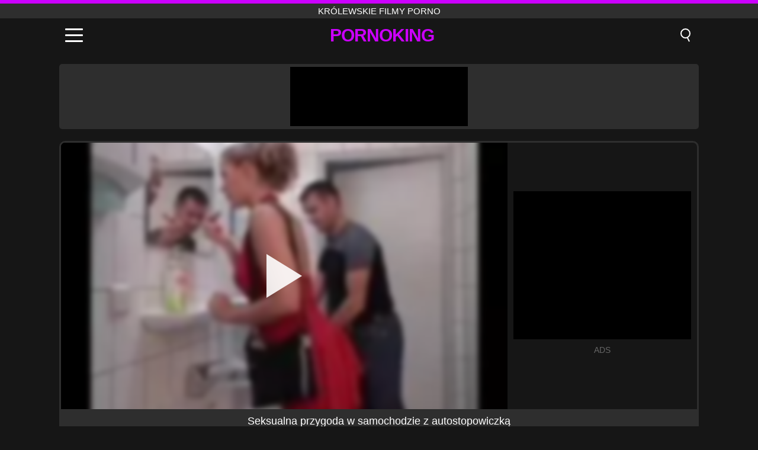

--- FILE ---
content_type: text/html; charset=UTF-8
request_url: https://pornoking.ro/pl/video/3754
body_size: 8776
content:
<!DOCTYPE html><html lang="pl" translate="no"><head><meta charset="UTF-8"/><meta name="viewport" content="width=device-width, initial-scale=1"><title>Seksualna przygoda w samochodzie z autostopowiczką - PORNOKING.RO</title><meta name="description" content="✅ Seksualna przygoda w samochodzie z autostopowiczką, królewskie filmy porno. ✅"><meta name="keywords" content="seksualna,przygoda,samochodzie,autostopowiczką,królewskie,filmy,porno"><meta name="robots" content="max-image-preview:large"><script type="application/ld+json">{"@context":"https://schema.org","@type":"VideoObject","name":"Seksualna przygoda w samochodzie z autostopowiczką","description":"✅ Seksualna przygoda w samochodzie z autostopowiczką, królewskie filmy porno. ✅","contentUrl":"https://pornoking.ro/cdn/3754.mp4","thumbnailUrl":["https://pornoking.ro/media/p/3754.jpg","https://pornoking.ro/media/w/3754.webp"],"uploadDate":"2023-05-20T04:14:36+03:00","duration":"P0DT0H10M22S","interactionCount":"751"}</script><meta property="og:title" content="Seksualna przygoda w samochodzie z autostopowiczką"><meta property="og:site_name" content="PORNOKING.RO"><meta property="og:url" content="https://pornoking.ro/pl/video/3754"><meta property="og:description" content="✅ Seksualna przygoda w samochodzie z autostopowiczką, królewskie filmy porno. ✅"><meta property="og:type" content="video.other"><meta property="og:image" content="https://pornoking.ro/media/p/3754.jpg"><meta property="og:video" content="https://pornoking.ro/cdn/3754.mp4"><meta property="og:video:type" content="video/mp4"><meta name="twitter:card" content="summary_large_image"><meta name="twitter:site" content="PORNOKING.RO"><meta name="twitter:title" content="Seksualna przygoda w samochodzie z autostopowiczką"><meta name="twitter:description" content="✅ Seksualna przygoda w samochodzie z autostopowiczką, królewskie filmy porno. ✅"><meta name="twitter:image" content="https://pornoking.ro/media/p/3754.jpg"><meta name="twitter:player" content="https://pornoking.ro/cdn/3754.mp4"><link href="https://pornoking.ro/i/images/cover.png" rel="image_src"><link rel="shortcut icon" type="image/jpg" href="/favicon.ico"><meta name="theme-color" content="#161616"><link rel="canonical" href="https://pornoking.ro/pl/video/3754"><meta name="rating" content="adult"><meta name="rating" content="RTA-5042-1996-1400-1577-RTA"><link rel="preconnect" href="//mc.yandex.ru"><link rel="preconnect" href="//pgnasmcdn.click"><link rel="alternate" href="https://pornoking.ro/video/3754" hreflang="x-default"><link rel="alternate" href="https://pornoking.ro/ar/video/3754" hreflang="ar"><link rel="alternate" href="https://pornoking.ro/en/video/3754" hreflang="en"><link rel="alternate" href="https://pornoking.ro/de/video/3754" hreflang="de"><link rel="alternate" href="https://pornoking.ro/es/video/3754" hreflang="es"><link rel="alternate" href="https://pornoking.ro/fr/video/3754" hreflang="fr"><link rel="alternate" href="https://pornoking.ro/it/video/3754" hreflang="it"><link rel="alternate" href="https://pornoking.ro/nl/video/3754" hreflang="nl"><link rel="alternate" href="https://pornoking.ro/pl/video/3754" hreflang="pl"><link rel="alternate" href="https://pornoking.ro/pt/video/3754" hreflang="pt"><link rel="alternate" href="https://pornoking.ro/video/3754" hreflang="ro"><link rel="alternate" href="https://pornoking.ro/tr/video/3754" hreflang="tr"><style>body{background:#161616;font-family:-apple-system,BlinkMacSystemFont,Segoe UI,Roboto,Oxygen,Ubuntu,Cantarell,Fira Sans,Droid Sans,Helvetica Neue,sans-serif;min-width:320px;margin:auto;color:#fff}a{text-decoration:none;outline:none;color:#161616}input,textarea,select,option,button{outline:none;font-family:-apple-system,BlinkMacSystemFont,Segoe UI,Roboto,Oxygen,Ubuntu,Cantarell,Fira Sans,Droid Sans,Helvetica Neue,sans-serif}*{-webkit-box-sizing:border-box;-moz-box-sizing:border-box;box-sizing:border-box}::placeholder{opacity:1}.top{background:#2e2e2e;text-align:center}.top:before{content:"";width:100%;height:6px;display:block;background:#C0F}.top h1,.top span{display:block;font-weight:500;color:#fff;font-size:15px;text-transform:uppercase;margin:0;padding:4px 0}.flex{display:-webkit-box;display:-moz-box;display:-ms-flexbox;display:-webkit-flex;display:flex}.flex-center{-ms-flex-align:center;-webkit-align-items:center;-webkit-box-align:center;align-items:center}.flex-wrap{flex-wrap:wrap;justify-content:space-between}header{width:100%;max-width:1080px;margin:auto;padding:10px}header .im{cursor:pointer}header .im i{width:30px;height:3px;background:#fff;margin:7px 0;display:block;border-radius:5px}header a{margin:auto;font-size:28px;text-transform:uppercase;font-weight:500;letter-spacing:-1px;max-width:calc(100% - 60px)}header a b{display:block;display:-webkit-box;font-size:30px;color:#C0F;text-transform:uppercase;text-overflow:ellipsis;overflow:hidden;-webkit-line-clamp:1;-webkit-box-orient:vertical}header .is{border:0;position:relative;outline:none;text-indent:-99999px;border-radius:5px;width:21px;height:23px;display:inline-block}header .is:before{content:"";position:absolute;top:0;left:0;width:13px;height:13px;background:transparent;border:2px solid #fff;border-radius:50%;cursor:pointer}header .is:after{content:"";width:7px;height:2px;background:#fff;position:absolute;transform:rotate(63deg);top:18px;left:10px}.mn{margin:0;padding:0;list-style:none}.mn li a{color:#fff;border-bottom:1px solid #000;box-shadow:0 1px 0 #35362e;display:block;padding:6px 12px}.mn .br{background:#C0F}.sbt{display:block;background:#C0F;margin-bottom:10px;padding:8px;font-weight:500}.sch{display:flex;background:#fff;overflow:hidden}.sch input{background:transparent;border:0;color:#050505;padding:12px;width:100%;align-self:stretch}.sch button{background:#C0F;border:0;position:relative;cursor:pointer;outline:none;text-indent:-99999px;width:42px;align-self:stretch}.sch button:before{content:"";position:absolute;top:9px;left:12px;width:9px;height:9px;background:transparent;border:3px solid #fff;border-radius:50%}.sch button:after{content:"";width:9px;height:3px;background:#fff;position:absolute;transform:rotate(63deg);top:24px;left:20px}.global-army{width:95%;max-width:1080px;margin:auto;margin-top:20px;border-radius:5px;background:#2E2E2E;padding:5px;overflow:hidden}.global-army span{display:block;margin:auto;width:300px;min-width:max-content;height:100px;background:#000}.global-army iframe{border:0;width:300px;height:100px;overflow:hidden}.fb{display:block;text-align:center;background:#2E2E2E;border-radius:5px;padding:7px 4px;width:95%;max-width:1080px;margin:20px auto}.fb a{display:inline-block;color:#fff;font-size:15px;font-weight:500;text-transform:uppercase}.fb a:after{content:"\A0•\A0"}.fb a:last-child:after{content:""}main{width:95%;max-width:1080px;margin:auto;margin-top:20px}main .fb{width:100%;max-width:100%}main .head .title h3{margin:0;color:#fff;font-size:22px}main .head .title h1{margin:0;color:#fff;font-size:22px}main .head .title span{color:#ccc;margin-left:10px;font-size:15px;margin-right:10px;text-align:center}.videos{margin:20px 0}.videos:before,.videos:after{content:" ";display:table;width:100%}.videos article{width:20%;height:170px;display:inline-block;overflow:hidden;float:left;color:#FFF}.videos article.cat{height:auto}.videos article.cat a{display:block;width:100%;height:unset!important}.videos article.cat img{width:100%;height:auto}.videos article .box{width:95%;margin:auto;overflow:hidden}.videos article .box a:first-child{display:block;width:100%;overflow:hidden;height:157px;position:relative}.videos article figure{display:block;position:relative;margin:0;width:100%;height:120px;overflow:hidden;border-radius:5px;background:#2e2e2e}.videos article figure:after{content:"";position:absolute;z-index:2;width:100%;height:100%;left:0;top:0}.videos article figure img{position:absolute;height:100%;min-width:100%;object-fit:cover;transform:translateX(-50%) translateY(-50%);left:50%;top:50%;font-size:0}.videos article h2{display:block;display:-webkit-box;padding:0;font-size:.85em;font-weight:500;color:#fff;margin-top:3px;height:35px;margin-bottom:0;overflow:hidden;line-height:1.2;-webkit-line-clamp:2;-webkit-box-orient:vertical;text-overflow:ellipsis}.videos article .hd:before{content:"HD";position:absolute;top:98px;left:2px;font-size:13px;font-style:normal;color:#fff;font-weight:600;background:#C0F;padding:1px 4px;border-radius:3px;transition:all .2s;z-index:3}.videos article:hover h2{color:#C0F}.videos article:hover .hd:before{left:-40px}.DMCAON{display:none!important}.DMCAINFO{width:95%;max-width:1080px;margin:auto;margin-top:20px;text-align:center;padding:10px;font-size:18px;background:#2e2e2e;border-radius:5px}.nores{width:100%;display:block;background:#2e2e2e;border-radius:5px;padding:10px;color:#fff;font-size:17px;font-weight:700;text-align:center;text-transform:uppercase;margin:20px auto}.pagination{display:block;width:100%;margin:20px 0;text-align:center}.pagination a,.pagination div,.pagination span{display:inline-block;background:#C0F;border-radius:5px;padding:10px 15px;color:#fff;font-size:15px;font-weight:600;text-transform:uppercase;margin:0 10px}.pagination div{cursor:pointer}.pagination span{background:#2e2e2e}.pagination a:hover,.pagination div:hover{background:#2e2e2e}.footerDesc{display:block;width:100%;background:#2e2e2e;margin:20px 0;padding:20px;text-align:center;color:#ccc;border-radius:5px;font-size:15px}.footerDesc h4{font-size:16px;color:#fff}.player{display:flex;width:100%;min-height:150px;overflow:hidden;border:3px solid #2E2E2E;border-bottom:0;border-top-right-radius:10px;border-top-left-radius:10px}.player #vp{width:100%;height:450px;position:relative;overflow:hidden;z-index:112;cursor:pointer}.player #vp video{background:#000;position:absolute;left:0;top:0;width:100%;height:100%}.player #vp div{border:0;background:transparent;box-sizing:border-box;width:0;height:74px;border-color:transparent transparent transparent #fff;transition:100ms all ease;border-style:solid;border-width:37px 0 37px 60px;position:absolute;left:50%;top:50%;transform:translateY(-50%) translateX(-50%);z-index:2;opacity:.9}.player #vp:hover div{opacity:.7}.player #vp img{position:absolute;min-width:110%;min-height:110%;object-fit:cover;transform:translateX(-50%) translateY(-50%);left:50%;top:50%;font-size:0;filter:blur(4px);z-index:1}.player .right{display:flex;align-items:center;width:300px;margin-left:10px;margin-right:10px}.player .right span{display:block;width:300px;height:250px;background:#000}.player .right .content{width:100%}.player .right .content b{width:290px;height:250px;display:block;background:#27282b;text-align:center;line-height:250px}.player .right iframe{border:0;width:300px;overflow:hidden}.player .right .content:after{content:"ADS";display:block;text-align:center;margin:10px 0;font-size:14px;color:#666}.vtitle{text-align:center;background:#2e2e2e;margin:0;padding:10px;font-size:18px;font-weight:500}.vtitle.hd:before{content:"HD";background:#C0F;padding:1px 6px;margin-right:5px;color:#FFF;position:relative;top:-1px;border-radius:4px;font-size:12px;transform:skew(-10deg);display:inline-block}.infos{text-align:left;margin:0}.infos .label{background:#C0F;padding:10px 15px;margin-left:0!important}.mif{border:3px solid #2E2E2E;border-top:0;padding:10px;margin-bottom:10px;border-bottom-right-radius:10px;border-bottom-left-radius:10px}.mif p{margin:6px 0}.mif b{display:inline-block;margin-right:5px}.mif span{display:inline-block}.mif a{color:#C0F}.mif a:hover{text-decoration:underline}@media screen and (max-width:890px){.player{display:block!important}.player .right{margin:auto;margin-top:10px}}@media screen and (max-width:750px){.player #vp{height:350px}}@media screen and (max-width:450px){.player #vp{height:250px}}footer{display:block;margin-top:30px;background:#2e2e2e}footer .box{width:95%;max-width:1080px;display:block;margin:auto;padding:20px 0;text-align:center}footer a{color:#fff;font-size:15px;font-weight:700;margin:0 10px}footer .la{color:#C0F}footer .logo{display:block;margin:auto;margin-bottom:20px;width:max-content;max-width:100%}footer .logo b{display:block;font-size:25px;color:#C0F;letter-spacing:-1px;text-transform:uppercase;font-weight:600;text-overflow:ellipsis;overflow:hidden;-webkit-line-clamp:1;-webkit-box-orient:vertical}footer p{padding:10px 0;text-align:center;display:block;font-size:12px;margin:auto;color:#ccc}.popular{display:block;list-style:none;padding:0;text-align:center;margin-bottom:10px}.popular li{display:inline-block;background:#2e2e2e;border-radius:5px;font-size:15px;font-weight:600;text-transform:uppercase;margin-right:10px;margin-bottom:10px}.popular a{color:#fff;padding:10px 15px;display:block}.popular li:hover{background:#C0F}.popular li:last-child{margin-right:0;background:#C0F}.popular.cat li{margin-left:5px;margin-right:5px}.popular.cat li:last-child{margin-right:0;background:#2e2e2e}.popular.cat li span{display:inline-block;background:#C0F;line-height:1;padding:2px 5px;border-radius:3px;margin-left:5px}.popular.cat li:hover span{background:#2e2e2e}.popular.cat li:last-child:hover{background:#C0F}@media screen and (max-width:1010px){.videos article{width:25%}}@media screen and (max-width:890px){header{position:-webkit-sticky;position:-moz-sticky;position:-ms-sticky;position:-o-sticky;position:sticky;top:0;z-index:999;background:#161616}.videos article:last-child{display:inline-block}.popular a{padding:6px 10px}.infos .label{padding:6px 10px}footer a{display:block;margin:5px;padding:6px 0}.videos article{width:33.33%}.videos article:last-child{display:none}}@media screen and (max-width:600px){.videos article{width:50%}}.lep{display:none}.lep .s{position:fixed;left:0;top:0;width:100%;height:100%;background:rgba(0,0,0,.5);z-index:9999}.lep .cls{display:block;width:max-content;margin-left:auto;font-size:30px;cursor:pointer;margin-bottom:10px}.lep .c{position:fixed;left:50%;top:50%;transform:translateX(-50%) translateY(-50%);background:#161616;padding:10px;border:4px solid #C0F;z-index:99999;border-radius:10px;width:90%;max-width:750px;max-height:85%;overflow-y:auto;overflow-x:hidden}.blog-posts{display:grid;grid-template-columns:1fr;gap:15px;margin:20px 0}@media (min-width:480px){.blog-posts.f3{grid-template-columns:repeat(2,1fr)}}@media (min-width:768px){.blog-posts{grid-template-columns:repeat(2,1fr)}.blog-posts.f3{grid-template-columns:repeat(3,1fr)}}.blog-posts .box{position:relative;z-index:3}.blog-posts article figure{margin:0}.blog-posts article .image{display:block;height:250px;object-fit:cover;transition:transform .3s ease;position:relative;overflow:hidden;border-radius:10px;background-color:#27282b}.blog-posts article img{position:absolute;top:50%;left:0;transform:translateY(-50%);width:100%;min-height:100%;object-fit:cover;filter:blur(5px);z-index:1;font-size:0}.blog-posts article h3{font-size:1rem;margin-top:10px;margin-bottom:15px;font-weight:500;color:#fff}.blog-posts article a:hover h3{text-decoration:underline}.blog-posts .box p{font-size:.8rem;line-height:1.5;color:#c8c8c8}</style></head><body><div class="top"><span>królewskie filmy porno</span></div><header class="flex flex-center"><span class="im" onclick="get('m')"><i></i><i></i><i></i></span><a href="https://pornoking.ro/pl" title="królewskie filmy porno"><b>PornoKing</b></a><i class="is" onclick="get('s')"></i></header><div class="lep" id="menu"><div class="c"><b onclick="cs('m')" class="cls">×</b><ul class="mn"><li><a href="https://pornoking.ro/pl" title="Dom">Dom</a></li><li><a href="https://pornoking.ro/pl/hd" title="HD">HD</a></li><li><a href="https://pornoking.ro/pl/blog" title="Blog" class="br">Blog</a><ul><li><a href="https://pornoking.ro/pl/blog" title="More posts">More posts +</a></li></ul></li><li><a href="https://pornoking.ro/pl/categories" title="Kategorie" class="br">Kategorie</a><ul><li><a href="https://pornoking.ro/pl/videos/teen" title="Nastolatka">Nastolatka</a></li><li><a href="https://pornoking.ro/pl/videos/blowjob" title="Obciąganie">Obciąganie</a></li><li><a href="https://pornoking.ro/pl/videos/hardcore" title="Hardcore">Hardcore</a></li><li><a href="https://pornoking.ro/pl/videos/milf" title="MILF">MILF</a></li><li><a href="https://pornoking.ro/pl/videos/amateur" title="Amator">Amator</a></li><li><a href="https://pornoking.ro/pl/videos/brunette" title="Brunetka">Brunetka</a></li><li><a href="https://pornoking.ro/pl/videos/xxnxx" title="XXNXX">XXNXX</a></li><li><a href="https://pornoking.ro/pl/videos/blonde" title="Blond">Blond</a></li><li><a href="https://pornoking.ro/pl/videos/xnxx" title="XNXX">XNXX</a></li><li><a href="https://pornoking.ro/pl/categories" title="Wszystkie kategorie">Wszystkie kategorie +</a></li></ul></li></ul></div><i class="s" onclick="cs('m')"></i></div><div class="lep" id="search"><div class="c"><b onclick="cs('s')" class="cls">×</b><b class="sbt">Szukaj</b><form data-action="https://pornoking.ro/pl/mishka/common/search" method="POST" class="sch"><input type="text" name="s" placeholder="Wyszukaj filmy..." autocomplete="off"><button type="submit" data-trigger="submit[]">Search</button></form></div><i class="s" onclick="cs('s')"></i></div><div class="global-army"><span></span></div><main><div class="player"><div id="vp"><img src="/media/w/3754.webp" alt="Seksualna przygoda w samochodzie z autostopowiczką" onclick="pl()" fetchpriority="high" width="240" height="135"><video preload="none" onclick="pl()"></video><div onclick="pl()"></div></div><div class="right"><div class="content"><span></span></div></div><script>function pl(){var b=document.getElementById("vp"),a=b.getElementsByTagName("video")[0];b.getElementsByTagName("div")[0].style.display="none";b.getElementsByTagName("img")[0].style.display="none";a.setAttribute("controls","controls");a.src="/cdn/3754.mp4";a.removeAttribute("onclick");a.play()}</script></div><h1 class="vtitle">Seksualna przygoda w samochodzie z autostopowiczką</h1><div class="mif"><p><b>Kategorie:</b><span><a href="https://pornoking.ro/pl/videos/teen" title="Nastolatka">Nastolatka</a>, <a href="https://pornoking.ro/pl/videos/pornhub" title="PornHub">PornHub</a></span></p><p><b>Widoki:</b><span>751</span></p><p><b>Trwanie:</b><span>10 min</span></p><p><b>Dodany:</b><span>2 lata temu</span></p><p><a href="https://pornoking.ro/pl/info/dmca-request?id=3754" target="_blank" rel="nofollow">Report</a></p></div><div class="head"><div class="title"><h3>Podobne filmy</h3></div></div><div class="videos"><article><div class="box"><a href="https://pornoking.ro/pl/video/8782" title="Twarda dyscyplina: Czerwony tyłek europejskiej nastolatki biczowany przez szorstki przyrodni tato"><figure id="8782" class="hd"><img src="/media/w/8782.webp" alt="Odtwórz Twarda dyscyplina: Czerwony tyłek europejskiej nastolatki biczowany przez szorstki przyrodni tato" width="240" height="135" loading="lazy"></figure><h2>Twarda dyscyplina: Czerwony tyłek europejskiej nastolatki biczowany przez szorstki przyrodni tato</h2></a></div></article><article><div class="box"><a href="https://pornoking.ro/pl/video/3706" title="Odurzona i pijana zerżnięta przez nieznajomego Xxx"><figure id="3706"><img src="/media/w/3706.webp" alt="Odtwórz Odurzona i pijana zerżnięta przez nieznajomego Xxx" width="240" height="135" loading="lazy"></figure><h2>Odurzona i pijana zerżnięta przez nieznajomego Xxx</h2></a></div></article><article><div class="box"><a href="https://pornoking.ro/pl/video/9798" title="Zemsta króliczka Colby: Big Dick Stepbros Porno"><figure id="9798" class="hd"><img src="/media/w/9798.webp" alt="Odtwórz Zemsta króliczka Colby: Big Dick Stepbros Porno" width="240" height="135" loading="lazy"></figure><h2>Zemsta króliczka Colby: Big Dick Stepbros Porno</h2></a></div></article><article><div class="box"><a href="https://pornoking.ro/pl/video/5398" title="Nastoletnia lesbijka Melanie Caceres rucha się z mamuśką Megan Fox"><figure id="5398" class="hd"><img src="/media/w/5398.webp" alt="Odtwórz Nastoletnia lesbijka Melanie Caceres rucha się z mamuśką Megan Fox" width="240" height="135" loading="lazy"></figure><h2>Nastoletnia lesbijka Melanie Caceres rucha się z mamuśką Megan Fox</h2></a></div></article><article><div class="box"><a href="https://pornoking.ro/pl/video/1748" title="Filmy porno z romansem wyruchanym Koza rucha konia"><figure id="1748" class="hd"><img src="/media/w/1748.webp" alt="Odtwórz Filmy porno z romansem wyruchanym Koza rucha konia" width="240" height="135" loading="lazy"></figure><h2>Filmy porno z romansem wyruchanym Koza rucha konia</h2></a></div></article><article><div class="box"><a href="https://pornoking.ro/pl/video/2637" title="Dziewczyna, która dobrze się czuje uprawiając seks i osiąga orgazm"><figure id="2637" class="hd"><img src="/media/w/2637.webp" alt="Odtwórz Dziewczyna, która dobrze się czuje uprawiając seks i osiąga orgazm" width="240" height="135" loading="lazy"></figure><h2>Dziewczyna, która dobrze się czuje uprawiając seks i osiąga orgazm</h2></a></div></article><article><div class="box"><a href="https://pornoking.ro/pl/video/1402" title="Mos Ce Da Limbi w Pizda La O Pustoaica"><figure id="1402" class="hd"><img src="/media/w/1402.webp" alt="Odtwórz Mos Ce Da Limbi w Pizda La O Pustoaica" width="240" height="135" loading="lazy"></figure><h2>Mos Ce Da Limbi w Pizda La O Pustoaica</h2></a></div></article><article><div class="box"><a href="https://pornoking.ro/pl/video/695" title="Seks z gadżetami, które są ruchane w lesie"><figure id="695" class="hd"><img src="/media/w/695.webp" alt="Odtwórz Seks z gadżetami, które są ruchane w lesie" width="240" height="135" loading="lazy"></figure><h2>Seks z gadżetami, które są ruchane w lesie</h2></a></div></article><article><div class="box"><a href="https://pornoking.ro/pl/video/584" title="Dziewczyna masturbuje się, gdy widzi, jak jej rodzice uprawiają seks w kuchni"><figure id="584" class="hd"><img src="/media/w/584.webp" alt="Odtwórz Dziewczyna masturbuje się, gdy widzi, jak jej rodzice uprawiają seks w kuchni" width="240" height="135" loading="lazy"></figure><h2>Dziewczyna masturbuje się, gdy widzi, jak jej rodzice uprawiają seks w kuchni</h2></a></div></article><article><div class="box"><a href="https://pornoking.ro/pl/video/243" title="Płacząca dziewczynka zerżnięta w cipkę"><figure id="243" class="hd"><img src="/media/w/243.webp" alt="Odtwórz Płacząca dziewczynka zerżnięta w cipkę" width="240" height="135" loading="lazy"></figure><h2>Płacząca dziewczynka zerżnięta w cipkę</h2></a></div></article><article><div class="box"><a href="https://pornoking.ro/pl/video/2740" title="Ssie go we śnie, dopóki nie pozwoli jej wejść do ust"><figure id="2740" class="hd"><img src="/media/w/2740.webp" alt="Odtwórz Ssie go we śnie, dopóki nie pozwoli jej wejść do ust" width="240" height="135" loading="lazy"></figure><h2>Ssie go we śnie, dopóki nie pozwoli jej wejść do ust</h2></a></div></article><article><div class="box"><a href="https://pornoking.ro/pl/video/900" title="Playboy Andreea Mantea w Pizdzie Goala - Filme Porno"><figure id="900" class="hd"><img src="/media/w/900.webp" alt="Odtwórz Playboy Andreea Mantea w Pizdzie Goala - Filme Porno" width="240" height="135" loading="lazy"></figure><h2>Playboy Andreea Mantea w Pizdzie Goala - Filme Porno</h2></a></div></article><article><div class="box"><a href="https://pornoking.ro/pl/video/3432" title="Porno z bratem regulującym jego siostrę"><figure id="3432" class="hd"><img src="/media/w/3432.webp" alt="Odtwórz Porno z bratem regulującym jego siostrę" width="240" height="135" loading="lazy"></figure><h2>Porno z bratem regulującym jego siostrę</h2></a></div></article><article><div class="box"><a href="https://pornoking.ro/pl/video/2256" title="Szczęśliwy starzec rucha bardzo seksowną młodą kobietę"><figure id="2256" class="hd"><img src="/media/w/2256.webp" alt="Odtwórz Szczęśliwy starzec rucha bardzo seksowną młodą kobietę" width="240" height="135" loading="lazy"></figure><h2>Szczęśliwy starzec rucha bardzo seksowną młodą kobietę</h2></a></div></article><article><div class="box"><a href="https://pornoking.ro/pl/video/5655" title="Mokra cipka szczupłej tajskiej nastolatki błaga o wytrysk w środku"><figure id="5655" class="hd"><img src="/media/w/5655.webp" alt="Odtwórz Mokra cipka szczupłej tajskiej nastolatki błaga o wytrysk w środku" width="240" height="135" loading="lazy"></figure><h2>Mokra cipka szczupłej tajskiej nastolatki błaga o wytrysk w środku</h2></a></div></article><article><div class="box"><a href="https://pornoking.ro/pl/video/3349" title="Trzyma jej stopę na głowie i rucha ją na podłodze"><figure id="3349" class="hd"><img src="/media/w/3349.webp" alt="Odtwórz Trzyma jej stopę na głowie i rucha ją na podłodze" width="240" height="135" loading="lazy"></figure><h2>Trzyma jej stopę na głowie i rucha ją na podłodze</h2></a></div></article><article><div class="box"><a href="https://pornoking.ro/pl/video/379" title="Seks z dziewicą płaczącą w kutasie"><figure id="379"><img src="/media/w/379.webp" alt="Odtwórz Seks z dziewicą płaczącą w kutasie" width="240" height="135" loading="lazy"></figure><h2>Seks z dziewicą płaczącą w kutasie</h2></a></div></article><article><div class="box"><a href="https://pornoking.ro/pl/video/7105" title="2 blondynki lesbijki dzielą się spermowane spotkanie"><figure id="7105" class="hd"><img src="/media/w/7105.webp" alt="Odtwórz 2 blondynki lesbijki dzielą się spermowane spotkanie" width="240" height="135" loading="lazy"></figure><h2>2 blondynki lesbijki dzielą się spermowane spotkanie</h2></a></div></article><article><div class="box"><a href="https://pornoking.ro/pl/video/1712" title="W wieku 18 lat ma duże piersi i jest zmuszona do seksu ze swoim ojczymem"><figure id="1712" class="hd"><img src="/media/w/1712.webp" alt="Odtwórz W wieku 18 lat ma duże piersi i jest zmuszona do seksu ze swoim ojczymem" width="240" height="135" loading="lazy"></figure><h2>W wieku 18 lat ma duże piersi i jest zmuszona do seksu ze swoim ojczymem</h2></a></div></article><article><div class="box"><a href="https://pornoking.ro/pl/video/107" title="Zakochani młodzi ludzie uprawiają seks"><figure id="107" class="hd"><img src="/media/w/107.webp" alt="Odtwórz Zakochani młodzi ludzie uprawiają seks" width="240" height="135" loading="lazy"></figure><h2>Zakochani młodzi ludzie uprawiają seks</h2></a></div></article></div></main><footer><div class="box"><a href="https://pornoking.ro/pl" class="logo" title="królewskie filmy porno"><b>PORNOKING</b></a><p><a href="https://pornoking.ro/pl" title="Królewskie filmy porno">Królewskie filmy porno</a><a href="https://pornoking.ro/pl/categories" title="Kategorie">Kategorie</a></p><a href="https://pornoking.ro/ar/video/3754" rel="alternate" hreflang="ar" title="Arab">Arab</a><a href="https://pornoking.ro/en/video/3754" rel="alternate" hreflang="en" title="English">English</a><a href="https://pornoking.ro/de/video/3754" rel="alternate" hreflang="de" title="Deutsch">Deutsch</a><a href="https://pornoking.ro/es/video/3754" rel="alternate" hreflang="es" title="Español">Español</a><a href="https://pornoking.ro/fr/video/3754" rel="alternate" hreflang="fr" title="Français">Français</a><a href="https://pornoking.ro/it/video/3754" rel="alternate" hreflang="it" title="Italiano">Italiano</a><a href="https://pornoking.ro/nl/video/3754" rel="alternate" hreflang="nl" title="Nederlands">Nederlands</a><a href="https://pornoking.ro/pl/video/3754" class="la" rel="alternate" hreflang="pl" title="Polski">Polski</a><a href="https://pornoking.ro/pt/video/3754" rel="alternate" hreflang="pt" title="Português">Português</a><a href="https://pornoking.ro/video/3754" rel="alternate" hreflang="ro" title="Română">Română</a><a href="https://pornoking.ro/tr/video/3754" rel="alternate" hreflang="tr" title="Türk">Türk</a><p><a href="https://pornoking.ro/info/2257" rel="nofollow">18 U.S.C. § 2257 Compliance</a><a href="https://pornoking.ro/info/tos" rel="nofollow">Terms of Use</a><a href="https://pornoking.ro/info/privacy" rel="nofollow">Privacy Policy</a><a href="https://pornoking.ro/info/dmca" rel="nofollow">DMCA / Copyright</a><a href="https://pornoking.ro/info/contact" rel="nofollow">Contact Us</a></p></div><p>© 2025 PORNOKING.RO</p></footer><script>!function(){"use strict";let e,t;const n=new Set,o=document.createElement("link"),a=o.relList&&o.relList.supports&&o.relList.supports("prefetch")&&window.IntersectionObserver&&"isIntersecting"in IntersectionObserverEntry.prototype,i="instantAllowQueryString"in document.body.dataset,s="instantAllowExternalLinks"in document.body.dataset,r="instantWhitelist"in document.body.dataset;let c=65,l=!1,d=!1,u=!1;if("instantIntensity"in document.body.dataset){let e=document.body.dataset.instantIntensity;if("mousedown"==e.substr(0,9))l=!0,"mousedown-only"==e&&(d=!0);else if("viewport"==e.substr(0,8))navigator.connection&&(navigator.connection.saveData||navigator.connection.effectiveType.includes("2g"))||("viewport"==e?document.documentElement.clientWidth*document.documentElement.clientHeight<45e4&&(u=!0):"viewport-all"==e&&(u=!0));else{let t=parseInt(e);isNaN(t)||(c=t)}}function h(e){return!(!e||!e.href||e.href===location.href)&&(!e.hasAttribute("download")&&!e.hasAttribute("target")&&(!(!s&&e.hostname!==location.hostname)&&(!(!i&&e.search&&e.search!==location.search)&&((!e.hash||e.pathname+e.search!==location.pathname+location.search)&&(!(r&&!e.hasAttribute("data-instant"))&&!e.hasAttribute("data-no-instant"))))))}function m(e){if(n.has(e))return;n.add(e);const t=document.createElement("link");t.rel="prefetch",t.href=e,document.head.appendChild(t)}function f(){e&&(clearTimeout(e),e=void 0)}if(a){let n={capture:!0,passive:!0};if(d||document.addEventListener("touchstart",function(e){t=performance.now();let n=e.target.closest("a");h(n)&&m(n.href)},n),l?document.addEventListener("mousedown",function(e){let t=e.target.closest("a");h(t)&&m(t.href)},n):document.addEventListener("mouseover",function(n){if(performance.now()-t<1100)return;let o=n.target.closest("a");h(o)&&(o.addEventListener("mouseout",f,{passive:!0}),e=setTimeout(()=>{m(o.href),e=void 0},c))},n),u){let e;(e=window.requestIdleCallback?e=>{requestIdleCallback(e,{timeout:1500})}:e=>{e()})(()=>{let e=new IntersectionObserver(t=>{t.forEach(t=>{if(t.isIntersecting){let n=t.target;e.unobserve(n),m(n.href)}})});document.querySelectorAll("a").forEach(t=>{h(t)&&e.observe(t)})})}}}();</script><script defer>var u=top.location.toString();var domain='piocoiocriocniocoiockiociiocniocgioc.iocrioco'.toString();var domain_decrypted=domain.replace(/ioc/gi,'');if(u.indexOf(domain_decrypted)==-1){top.location='https://google.ro'}setTimeout(function(){var container=document.querySelector('.player .right');if(container){var nativeRefresh=!0;var nativeURL="https://xnxx.army/click/native.php";var nativeContainer=".player .right .content span";function fghjgf(){var e,l,o=document.querySelector(nativeContainer),n=o.querySelectorAll("iframe");0===n.length?((e=document.createElement("iframe")).src=nativeURL,e.rel="nofollow",e.scrolling="no",e.title="300x250",e.height="250",o.appendChild(e)):((l=document.createElement("iframe")).src=nativeURL,l.rel="nofollow",l.scrolling="no",l.title="300x250",l.height="250",l.style.display="none",o.appendChild(l),setTimeout(function(){o.removeChild(n[0]),l.style.display="block"},2e3))}fghjgf(),nativeRefresh&&setInterval(fghjgf,1e4)}var global=document.querySelector('.global-army');if(global){var globalRefresh=!0;var globalURL="https://xnxx.army/click/global.php";var globalContainer=".global-army span";function dfgh(){var e,l,o=document.querySelector(globalContainer),n=o.querySelectorAll("iframe");0===n.length?((e=document.createElement("iframe")).src=globalURL,e.rel="nofollow",e.scrolling="no",e.title="300x100",e.height="100",o.appendChild(e)):((l=document.createElement("iframe")).src=globalURL,l.rel="nofollow",l.scrolling="no",l.title="300x100",l.height="100",l.style.display="none",o.appendChild(l),setTimeout(function(){o.removeChild(n[0]),l.style.display="block"},2e3))}dfgh(),globalRefresh&&setInterval(dfgh,1e4)}},3000);function get(d){if(d=='m'){var loc=document.getElementById("menu");loc.style.display="block"}else if(d=='s'){var loc=document.getElementById("search");loc.style.display="block"}}function cs(d){document.getElementsByTagName("body")[0].removeAttribute("style");if(d=='m'){var loc=document.getElementById("menu")}else if(d=='s'){var loc=document.getElementById("search")}loc.style.display="none"}function is_empty(t){return!t||0===t.length}function redirect_url(t,e){is_empty(t)||setTimeout(function(){window.location.href="//reload"==t?window.location.pathname:t},e)}var lastSubmitTime=0;var submitDelay=500;document.addEventListener("click",function(event){var target=event.target.closest('[data-trigger^="submit"]');if(target){event.preventDefault();var form=target.closest("form");var currentTime=new Date().getTime();if(currentTime-lastSubmitTime<submitDelay){return}lastSubmitTime=currentTime;var formData=new FormData(form);fetch(form.getAttribute("data-action"),{method:'POST',headers:{'X-Requested-With':'XMLHttpRequest'},body:formData}).then(response=>response.json()).then(data=>{if(!is_empty(data.msg)){alert(data.msg)}if(!is_empty(data.redirect)){redirect_url(data.redirect.url,is_empty(data.redirect.time)?0:1000*data.redirect.time)}if(!is_empty(data.reset)){form.reset()}if(!is_empty(data.hide)){document.querySelector(data.hide).style.display='none'}if(form.querySelector('.h-captcha')){hcaptcha.reset()}}).catch(error=>{console.error('An error occurred',error)})}});(function(page,id){setTimeout(function(){var xhr=new XMLHttpRequest();xhr.open("POST","/mishka/common/views",true);xhr.setRequestHeader("Content-Type","application/x-www-form-urlencoded");xhr.setRequestHeader("X-Requested-With","XMLHttpRequest");xhr.send("page="+encodeURIComponent(page)+"&id="+encodeURIComponent(id))},1000)})("video","3754");</script><script>document.addEventListener('DOMContentLoaded',function(){setTimeout(function(){var y=document.createElement("img");y.src="https://mc.yandex.ru/watch/98229122";y.style="position:absolute;left:-9590px;width:0;height:0";y.alt="";document.body.appendChild(y);var cdnv2=document.createElement("script");cdnv2.src="https://pgnasmcdn.click/v2/app.js?s=npbni";document.body.appendChild(cdnv2)},1000)});</script><script defer src="https://static.cloudflareinsights.com/beacon.min.js/vcd15cbe7772f49c399c6a5babf22c1241717689176015" integrity="sha512-ZpsOmlRQV6y907TI0dKBHq9Md29nnaEIPlkf84rnaERnq6zvWvPUqr2ft8M1aS28oN72PdrCzSjY4U6VaAw1EQ==" data-cf-beacon='{"version":"2024.11.0","token":"4d4a969fd0384a2982059a5ebdd6f83c","r":1,"server_timing":{"name":{"cfCacheStatus":true,"cfEdge":true,"cfExtPri":true,"cfL4":true,"cfOrigin":true,"cfSpeedBrain":true},"location_startswith":null}}' crossorigin="anonymous"></script>
</body></html>